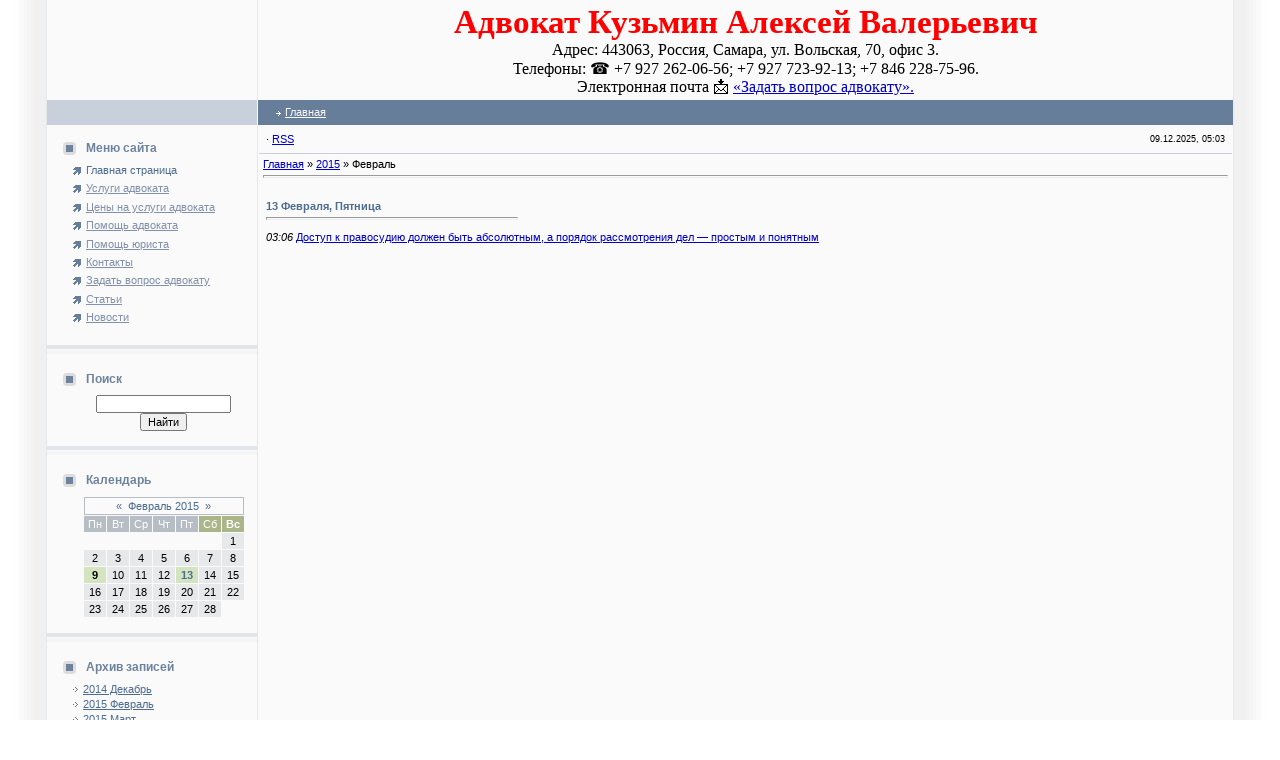

--- FILE ---
content_type: text/html; charset=UTF-8
request_url: https://xn----7sbahjvhmcvme8cq0l.xn--p1ai/news/2015-02
body_size: 5644
content:
<html>
<head>
<!-- Начало Гугл аналитики -->
<!-- Global site tag (gtag.js) - Google Analytics -->
<script async src="https://www.googletagmanager.com/gtag/js?id=UA-62605514-1"></script>
<script>
 window.dataLayer = window.dataLayer || [];
 function gtag(){dataLayer.push(arguments);}
 gtag('js', new Date());

 gtag('config', 'UA-62605514-1');
</script>
<!-- Конец Гугл аналитики -->
<meta http-equiv="content-type" content="text/html; charset=UTF-8">
<title>Февраль 2015 - Новости - Адвокат в Самаре Кузьмин Алексей Валерьевич - /news/2015-02</title>
<meta name="description" content="Февраль 2015 - Новости - Адвокат в Самаре Кузьмин Алексей Валерьевич - /news/2015-02">
<meta id="viewport" name="viewport" content="width=device-width; initial-scale=1.0; maximum-scale=1.0">

<link type="text/css" rel="stylesheet" href="/_st/my.css" />


	<link rel="stylesheet" href="/.s/src/base.min.css?v=041728" />
	<link rel="stylesheet" href="/.s/src/layer7.min.css?v=041728" />

	<script src="/.s/src/jquery-3.6.0.min.js"></script>
	
	<script src="/.s/src/uwnd.min.js?v=041728"></script>
	<link rel="stylesheet" href="/.s/src/ulightbox/ulightbox.min.css" />
	<link rel="stylesheet" href="/.s/src/social.css" />
	<script src="/.s/src/ulightbox/ulightbox.min.js"></script>
	<script>
/* --- UCOZ-JS-DATA --- */
window.uCoz = {"layerType":7,"sign":{"7252":"Предыдущий","7254":"Изменить размер","7251":"Запрошенный контент не может быть загружен. Пожалуйста, попробуйте позже.","3125":"Закрыть","5458":"Следующий","5255":"Помощник","7287":"Перейти на страницу с фотографией.","7253":"Начать слайд-шоу"},"site":{"host":"advokat-kuzmin.ucoz.ru","domain":"xn----7sbahjvhmcvme8cq0l.xn--p1ai","id":"0advokat-kuzmin"},"ssid":"230016710145136044417","uLightboxType":1,"module":"news","country":"US","language":"ru"};
/* --- UCOZ-JS-CODE --- */
 function uSocialLogin(t) {
			var params = {"facebook":{"height":520,"width":950},"google":{"width":700,"height":600},"vkontakte":{"width":790,"height":400},"ok":{"height":390,"width":710},"yandex":{"height":515,"width":870}};
			var ref = escape(location.protocol + '//' + ('xn----7sbahjvhmcvme8cq0l.xn--p1ai' || location.hostname) + location.pathname + ((location.hash ? ( location.search ? location.search + '&' : '?' ) + 'rnd=' + Date.now() + location.hash : ( location.search || '' ))));
			window.open('/'+t+'?ref='+ref,'conwin','width='+params[t].width+',height='+params[t].height+',status=1,resizable=1,left='+parseInt((screen.availWidth/2)-(params[t].width/2))+',top='+parseInt((screen.availHeight/2)-(params[t].height/2)-20)+'screenX='+parseInt((screen.availWidth/2)-(params[t].width/2))+',screenY='+parseInt((screen.availHeight/2)-(params[t].height/2)-20));
			return false;
		}
		function TelegramAuth(user){
			user['a'] = 9; user['m'] = 'telegram';
			_uPostForm('', {type: 'POST', url: '/index/sub', data: user});
		}
function loginPopupForm(params = {}) { new _uWnd('LF', ' ', -250, -100, { closeonesc:1, resize:1 }, { url:'/index/40' + (params.urlParams ? '?'+params.urlParams : '') }) }
/* --- UCOZ-JS-END --- */
</script>

	<style>.UhideBlock{display:none; }</style>
	<script type="text/javascript">new Image().src = "//counter.yadro.ru/hit;noadsru?r"+escape(document.referrer)+(screen&&";s"+screen.width+"*"+screen.height+"*"+(screen.colorDepth||screen.pixelDepth))+";u"+escape(document.URL)+";"+Date.now();</script>
</head>

<body bgcolor="#FFFFFF" topmargin="0" leftmargin="0" rightmargin="0" bottommargin="0" marginwidth=0 marginheight=0>

<!--U1AHEADER1Z--><!-- Yandex.Metrika counter --> <script type="text/javascript"> (function (d, w, c) { (w[c] = w[c] || []).push(function() { try { w.yaCounter17121901 = new Ya.Metrika({ id:17121901, clickmap:true, trackLinks:true, accurateTrackBounce:true, webvisor:true }); } catch(e) { } }); var n = d.getElementsByTagName("script")[0], s = d.createElement("script"), f = function () { n.parentNode.insertBefore(s, n); }; s.type = "text/javascript"; s.async = true; s.src = "https://mc.yandex.ru/metrika/watch.js"; if (w.opera == "[object Opera]") { d.addEventListener("DOMContentLoaded", f, false); } else { f(); } })(document, window, "yandex_metrika_callbacks"); </script> <noscript><div><img src="https://mc.yandex.ru/watch/17121901" style="position:absolute; left:-9999px;" alt="" /></div></noscript> <!-- /Yandex.Metrika counter -->
<table align="center" border="0" cellpadding="0" cellspacing="0" width="100%">
<tbody><tr><td rowspan="2" background="/.s/t/181/1.gif"><img src="/.s/t/181/2.gif" border="0" height="1" width="46"></td>
<td class="mframe" bgcolor="#FAFAFA" valign="top" width="97%">
<table border="0" cellpadding="0" cellspacing="0" height="100%" width="100%">
<tbody><tr><td class="colgray" align="center" height="100" width="210"><div></div></td>
<td style="text-align: center; vertical-align: middle; letter-spacing: 0px; word-spacing: 0px;" align="center">

<div itemscope itemtype="http://schema.org/Organization">
<div style="font-family: century"><div style="font-size: 25pt; color: red">
<span itemprop="name"><strong>Адвокат Кузьмин Алексей Валерьевич</strong></span>
</div>
<link itemprop="image" href="https://xn----7sbahjvhmcvme8cq0l.xn--p1ai/images/logotip.jpg" />
<div style="font-size: 12pt">
<div itemprop="address" itemscope itemtype="http://schema.org/PostalAddress">
<div>Адрес: 
<span itemprop="postalCode">443063</span>, 
<span itemprop="addressCountry">Россия</span>, 
<span itemprop="addressLocality">Самара</span>, ул. 
<span itemprop="streetAddress">Вольская, 70</span>, офис 3.
</div>
</div>
<div>Телефоны: ☎️
<span itemprop="telephone">+7 927 262-06-56</span>;
<span itemprop="telephone">+7 927 723-92-13</span>; 
<span itemprop="telephone">+7 846 228-75-96</span>.</div>
<div>Электронная почта 📩 <a href="/index/zadat_vopros_advokatu/0-3">«Задать вопрос адвокату».</a></div>
</div>
</div>
</div>
</td></tr>


 <tr><td class="colwhite" align="center" bgcolor="#C9D0DB" height="25"><font color="#FFFFFF"><b></b></font></td>
<td style="padding-left:15px;padding-right:15px;" bgcolor="#677E9A">
<table border="0" cellpadding="0" cellspacing="0">
<tbody><tr><td class="menuTd"><a href="https://адвокат-кузьмин.рф/" class="menu1"><!--<s5176>-->Главная<!--</s>--></a></td>


</tr></tbody></table></td></tr></tbody></table></td>
<td rowspan="2" background="/.s/t/181/5.gif"><img src="/.s/t/181/2.gif" border="0" height="1" width="46"></td>
</tr></tbody></table><!--/U1AHEADER1Z-->
<table border="0" cellpadding="0" cellspacing="0" width="100%" height="100%" align="center">
<tr>
<td background="/.s/t/181/1.gif" rowspan="2"><img border="0" src="/.s/t/181/2.gif" width="46" height="1"></td>
<td width="97%" class="mframe" valign="top" height="100%" bgcolor="#FAFAFA">
<table border="0" cellpadding="0" cellspacing="0" width="100%" height="100%" align="center">
<tr>


<td valign="top" width="210" class="colgray" height="100%" style="padding-top:10px; padding-bottom:20px;">
<!--U1CLEFTER1Z--><!-- <block1> -->

<table border="0" cellpadding="2" cellspacing="1" width="100%">
<tr><td height="25" class="blocktitle" style="padding-left:15px;"><img border="0" src="/.s/t/181/4.gif" align="absmiddle" width="20" height="13"> <b><!-- <bt> --><!--<s5184>-->Меню сайта<!--</s>--><!-- </bt> --></b></td></tr>
<tr><td style="padding-left:25px;"><!-- <bc> --><div id="uMenuDiv1" class="uMenuV" style="position:relative;"><ul class="uMenuRoot">
<li><div class="umn-tl"><div class="umn-tr"><div class="umn-tc"></div></div></div><div class="umn-ml"><div class="umn-mr"><div class="umn-mc"><div class="uMenuItem"><a href="/"><span>Главная страница</span></a></div></div></div></div><div class="umn-bl"><div class="umn-br"><div class="umn-bc"><div class="umn-footer"></div></div></div></div></li>
<li><div class="umn-tl"><div class="umn-tr"><div class="umn-tc"></div></div></div><div class="umn-ml"><div class="umn-mr"><div class="umn-mc"><div class="uMenuItem"><a href="/index/uslugi_advokata/0-2"><span>Услуги адвоката</span></a></div></div></div></div><div class="umn-bl"><div class="umn-br"><div class="umn-bc"><div class="umn-footer"></div></div></div></div></li>
<li><div class="umn-tl"><div class="umn-tr"><div class="umn-tc"></div></div></div><div class="umn-ml"><div class="umn-mr"><div class="umn-mc"><div class="uMenuItem"><a href="/index/ceny_na_uslugi_advokata/0-4"><span>Цены на услуги адвоката</span></a></div></div></div></div><div class="umn-bl"><div class="umn-br"><div class="umn-bc"><div class="umn-footer"></div></div></div></div></li>
<li><div class="umn-tl"><div class="umn-tr"><div class="umn-tc"></div></div></div><div class="umn-ml"><div class="umn-mr"><div class="umn-mc"><div class="uMenuItem"><a href="/publ/pomoshh_advokata/3"><span>Помощь адвоката</span></a></div></div></div></div><div class="umn-bl"><div class="umn-br"><div class="umn-bc"><div class="umn-footer"></div></div></div></div></li>
<li><div class="umn-tl"><div class="umn-tr"><div class="umn-tc"></div></div></div><div class="umn-ml"><div class="umn-mr"><div class="umn-mc"><div class="uMenuItem"><a href="/publ/pomoshh_jurista/12"><span>Помощь юриста</span></a></div></div></div></div><div class="umn-bl"><div class="umn-br"><div class="umn-bc"><div class="umn-footer"></div></div></div></div></li>
<li><div class="umn-tl"><div class="umn-tr"><div class="umn-tc"></div></div></div><div class="umn-ml"><div class="umn-mr"><div class="umn-mc"><div class="uMenuItem"><a href="/index/kontakty/0-98"><span>Контакты</span></a></div></div></div></div><div class="umn-bl"><div class="umn-br"><div class="umn-bc"><div class="umn-footer"></div></div></div></div></li>
<li><div class="umn-tl"><div class="umn-tr"><div class="umn-tc"></div></div></div><div class="umn-ml"><div class="umn-mr"><div class="umn-mc"><div class="uMenuItem"><a href="/index/zadat_vopros_advokatu/0-3"><span>Задать вопрос адвокату</span></a></div></div></div></div><div class="umn-bl"><div class="umn-br"><div class="umn-bc"><div class="umn-footer"></div></div></div></div></li>
<li><div class="umn-tl"><div class="umn-tr"><div class="umn-tc"></div></div></div><div class="umn-ml"><div class="umn-mr"><div class="umn-mc"><div class="uMenuItem"><a href="/publ"><span>Статьи</span></a></div></div></div></div><div class="umn-bl"><div class="umn-br"><div class="umn-bc"><div class="umn-footer"></div></div></div></div></li>
<li><div class="umn-tl"><div class="umn-tr"><div class="umn-tc"></div></div></div><div class="umn-ml"><div class="umn-mr"><div class="umn-mc"><div class="uMenuItem"><a href="/index/novosti/0-113"><span>Новости</span></a></div></div></div></div><div class="umn-bl"><div class="umn-br"><div class="umn-bc"><div class="umn-footer"></div></div></div></div></li></ul></div><script>$(function(){_uBuildMenu('#uMenuDiv1',0,document.location.href+'/','uMenuItemA','uMenuArrow',2500);})</script><!-- </bc> --></td></tr></table>
<br><table border="0" cellpadding="0" cellspacing="0" width="100%"><tr><td bgcolor="#E2E6EA"><img border="0" src="/.s/t/181/2.gif" width="1" height="4"></td></tr><tr><td bgcolor="#F5F5F5" class="msep"><img border="0" src="/.s/t/181/2.gif" width="1" height="4"></td></tr></table>
<br>

<!-- </block1> -->

<!-- <block2> -->

<!-- </block2> -->

<!-- <block5> -->

<!-- </block5> -->

<!-- <block9> -->

<table border="0" cellpadding="2" cellspacing="1" width="100%">
<tr><td height="25" class="blocktitle" style="padding-left:15px;"><img border="0" src="/.s/t/181/4.gif" align="absmiddle" width="20" height="13"> <b><!-- <bt> --><!--<s3163>-->Поиск<!--</s>--><!-- </bt> --></b></td></tr>
<tr><td style="padding-left:25px;"><div align="center"><!-- <bc> -->
		<div class="searchForm">
			<form onsubmit="this.sfSbm.disabled=true" method="get" style="margin:0" action="/search/">
				<div align="center" class="schQuery">
					<input type="text" name="q" maxlength="30" size="20" class="queryField" />
				</div>
				<div align="center" class="schBtn">
					<input type="submit" class="searchSbmFl" name="sfSbm" value="Найти" />
				</div>
				<input type="hidden" name="t" value="0">
			</form>
		</div><!-- </bc> --></div></td></tr></table>
<br><table border="0" cellpadding="0" cellspacing="0" width="100%"><tr><td bgcolor="#E2E6EA"><img border="0" src="/.s/t/181/2.gif" width="1" height="4"></td></tr><tr><td bgcolor="#F5F5F5" class="msep"><img border="0" src="/.s/t/181/2.gif" width="1" height="4"></td></tr></table>
<br>

<!-- </block9> -->

<!-- <block10> -->

<!-- <md10> --><!-- </md> -->
<table border="0" cellpadding="2" cellspacing="1" width="100%">
<tr><td height="25" class="blocktitle" style="padding-left:15px;"><img border="0" src="/.s/t/181/4.gif" align="absmiddle" width="20" height="13"> <b><!-- <bt> --><!--<s5171>-->Календарь<!--</s>--><!-- </bt> --></b></td></tr>
<tr><td style="padding-left:25px;"><div align="center"><!-- <bc> -->
		<table border="0" cellspacing="1" cellpadding="2" class="calTable">
			<tr><td align="center" class="calMonth" colspan="7"><a title="Январь 2015" class="calMonthLink cal-month-link-prev" rel="nofollow" href="/news/2015-01">&laquo;</a>&nbsp; <a class="calMonthLink cal-month-current" rel="nofollow" href="/news/2015-02">Февраль 2015</a> &nbsp;<a title="Март 2015" class="calMonthLink cal-month-link-next" rel="nofollow" href="/news/2015-03">&raquo;</a></td></tr>
		<tr>
			<td align="center" class="calWday">Пн</td>
			<td align="center" class="calWday">Вт</td>
			<td align="center" class="calWday">Ср</td>
			<td align="center" class="calWday">Чт</td>
			<td align="center" class="calWday">Пт</td>
			<td align="center" class="calWdaySe">Сб</td>
			<td align="center" class="calWdaySu">Вс</td>
		</tr><tr><td>&nbsp;</td><td>&nbsp;</td><td>&nbsp;</td><td>&nbsp;</td><td>&nbsp;</td><td>&nbsp;</td><td align="center" class="calMday">1</td></tr><tr><td align="center" class="calMday">2</td><td align="center" class="calMday">3</td><td align="center" class="calMday">4</td><td align="center" class="calMday">5</td><td align="center" class="calMday">6</td><td align="center" class="calMday">7</td><td align="center" class="calMday">8</td></tr><tr><td align="center" class="calMdayA">9</td><td align="center" class="calMday">10</td><td align="center" class="calMday">11</td><td align="center" class="calMday">12</td><td align="center" class="calMdayIs"><a class="calMdayLink" href="/news/2015-02-13" title="1 Сообщений">13</a></td><td align="center" class="calMday">14</td><td align="center" class="calMday">15</td></tr><tr><td align="center" class="calMday">16</td><td align="center" class="calMday">17</td><td align="center" class="calMday">18</td><td align="center" class="calMday">19</td><td align="center" class="calMday">20</td><td align="center" class="calMday">21</td><td align="center" class="calMday">22</td></tr><tr><td align="center" class="calMday">23</td><td align="center" class="calMday">24</td><td align="center" class="calMday">25</td><td align="center" class="calMday">26</td><td align="center" class="calMday">27</td><td align="center" class="calMday">28</td></tr></table><!-- </bc> --></div></td></tr></table>
<br><table border="0" cellpadding="0" cellspacing="0" width="100%"><tr><td bgcolor="#E2E6EA"><img border="0" src="/.s/t/181/2.gif" width="1" height="4"></td></tr><tr><td bgcolor="#F5F5F5" class="msep"><img border="0" src="/.s/t/181/2.gif" width="1" height="4"></td></tr></table>
<br>
<!-- <mde> --><!-- </mde> -->

<!-- </block10> -->

<!-- <block11> -->

<!-- <md11> --><!-- </md> -->
<table border="0" cellpadding="2" cellspacing="1" width="100%">
<tr><td height="25" class="blocktitle" style="padding-left:15px;"><img border="0" src="/.s/t/181/4.gif" align="absmiddle" width="20" height="13"> <b><!-- <bt> --><!--<s5347>-->Архив записей<!--</s>--><!-- </bt> --></b></td></tr>
<tr><td style="padding-left:25px;"><!-- <bc> --><ul class="archUl"><li class="archLi"><a class="archLink" href="/news/2014-12">2014 Декабрь</a></li><li class="archLi"><a class="archLink" href="/news/2015-02">2015 Февраль</a></li><li class="archLi"><a class="archLink" href="/news/2015-03">2015 Март</a></li><li class="archLi"><a class="archLink" href="/news/2015-04">2015 Апрель</a></li><li class="archLi"><a class="archLink" href="/news/2015-05">2015 Май</a></li><li class="archLi"><a class="archLink" href="/news/2015-06">2015 Июнь</a></li><li class="archLi"><a class="archLink" href="/news/2015-07">2015 Июль</a></li><li class="archLi"><a class="archLink" href="/news/2015-08">2015 Август</a></li><li class="archLi"><a class="archLink" href="/news/2015-09">2015 Сентябрь</a></li><li class="archLi"><a class="archLink" href="/news/2015-10">2015 Октябрь</a></li><li class="archLi"><a class="archLink" href="/news/2015-11">2015 Ноябрь</a></li><li class="archLi"><a class="archLink" href="/news/2015-12">2015 Декабрь</a></li><li class="archLi"><a class="archLink" href="/news/2016-01">2016 Январь</a></li><li class="archLi"><a class="archLink" href="/news/2016-02">2016 Февраль</a></li><li class="archLi"><a class="archLink" href="/news/2016-03">2016 Март</a></li><li class="archLi"><a class="archLink" href="/news/2016-05">2016 Май</a></li><li class="archLi"><a class="archLink" href="/news/2016-06">2016 Июнь</a></li><li class="archLi"><a class="archLink" href="/news/2016-07">2016 Июль</a></li><li class="archLi"><a class="archLink" href="/news/2016-08">2016 Август</a></li><li class="archLi"><a class="archLink" href="/news/2016-09">2016 Сентябрь</a></li><li class="archLi"><a class="archLink" href="/news/2016-10">2016 Октябрь</a></li><li class="archLi"><a class="archLink" href="/news/2016-11">2016 Ноябрь</a></li><li class="archLi"><a class="archLink" href="/news/2016-12">2016 Декабрь</a></li><li class="archLi"><a class="archLink" href="/news/2017-01">2017 Январь</a></li><li class="archLi"><a class="archLink" href="/news/2017-03">2017 Март</a></li><li class="archLi"><a class="archLink" href="/news/2017-04">2017 Апрель</a></li><li class="archLi"><a class="archLink" href="/news/2017-05">2017 Май</a></li><li class="archLi"><a class="archLink" href="/news/2017-06">2017 Июнь</a></li><li class="archLi"><a class="archLink" href="/news/2017-12">2017 Декабрь</a></li><li class="archLi"><a class="archLink" href="/news/2018-02">2018 Февраль</a></li><li class="archLi"><a class="archLink" href="/news/2018-03">2018 Март</a></li><li class="archLi"><a class="archLink" href="/news/2018-05">2018 Май</a></li><li class="archLi"><a class="archLink" href="/news/2018-11">2018 Ноябрь</a></li><li class="archLi"><a class="archLink" href="/news/2018-12">2018 Декабрь</a></li><li class="archLi"><a class="archLink" href="/news/2019-01">2019 Январь</a></li><li class="archLi"><a class="archLink" href="/news/2019-02">2019 Февраль</a></li><li class="archLi"><a class="archLink" href="/news/2019-06">2019 Июнь</a></li><li class="archLi"><a class="archLink" href="/news/2019-07">2019 Июль</a></li><li class="archLi"><a class="archLink" href="/news/2019-08">2019 Август</a></li><li class="archLi"><a class="archLink" href="/news/2019-09">2019 Сентябрь</a></li><li class="archLi"><a class="archLink" href="/news/2019-10">2019 Октябрь</a></li><li class="archLi"><a class="archLink" href="/news/2020-06">2020 Июнь</a></li><li class="archLi"><a class="archLink" href="/news/2021-01">2021 Январь</a></li><li class="archLi"><a class="archLink" href="/news/2021-02">2021 Февраль</a></li><li class="archLi"><a class="archLink" href="/news/2021-09">2021 Сентябрь</a></li><li class="archLi"><a class="archLink" href="/news/2021-10">2021 Октябрь</a></li><li class="archLi"><a class="archLink" href="/news/2021-11">2021 Ноябрь</a></li><li class="archLi"><a class="archLink" href="/news/2021-12">2021 Декабрь</a></li><li class="archLi"><a class="archLink" href="/news/2022-01">2022 Январь</a></li><li class="archLi"><a class="archLink" href="/news/2022-05">2022 Май</a></li><li class="archLi"><a class="archLink" href="/news/2023-02">2023 Февраль</a></li><li class="archLi"><a class="archLink" href="/news/2023-05">2023 Май</a></li><li class="archLi"><a class="archLink" href="/news/2023-06">2023 Июнь</a></li><li class="archLi"><a class="archLink" href="/news/2023-08">2023 Август</a></li><li class="archLi"><a class="archLink" href="/news/2023-10">2023 Октябрь</a></li><li class="archLi"><a class="archLink" href="/news/2024-03">2024 Март</a></li><li class="archLi"><a class="archLink" href="/news/2024-06">2024 Июнь</a></li><li class="archLi"><a class="archLink" href="/news/2024-07">2024 Июль</a></li><li class="archLi"><a class="archLink" href="/news/2024-08">2024 Август</a></li><li class="archLi"><a class="archLink" href="/news/2025-03">2025 Март</a></li><li class="archLi"><a class="archLink" href="/news/2025-04">2025 Апрель</a></li><li class="archLi"><a class="archLink" href="/news/2025-05">2025 Май</a></li><li class="archLi"><a class="archLink" href="/news/2025-06">2025 Июнь</a></li><li class="archLi"><a class="archLink" href="/news/2025-07">2025 Июль</a></li></ul><!-- </bc> --></td></tr></table>
<br><table border="0" cellpadding="0" cellspacing="0" width="100%"><tr><td bgcolor="#E2E6EA"><img border="0" src="/.s/t/181/2.gif" width="1" height="4"></td></tr><tr><td bgcolor="#F5F5F5" class="msep"><img border="0" src="/.s/t/181/2.gif" width="1" height="4"></td></tr></table>
<br>
<!-- <mde> --><!-- </mde> -->

<!-- </block11> -->
<Noindex>

</noindex><!--/U1CLEFTER1Z-->
</td>

<td valign="top" height="100%" style="padding-bottom:20px;">
<table border="0" cellpadding="4" cellspacing="1" width="100%">
<tr><td>
 <table border="0" cellpadding="2" cellspacing="1" width="100%">
 <tr>
 <td width="70%"> &middot; <a href="https://xn----7sbahjvhmcvme8cq0l.xn--p1ai/news/rss/">RSS</a></td>
 <td align="right" class="copy">09.12.2025, 05:03</td>
 </tr>
 </table>
 </td></tr>
<tr><td style="border-top:1px solid #C9D0DB;">
<!-- <middle> -->
<!-- <body> --><a href="https://адвокат-кузьмин.рф/"><!--<s5176>-->Главная<!--</s>--></a> &raquo; <a class="dateBar breadcrumb-item" href="/news/2015-00">2015</a> <span class="breadcrumb-sep">&raquo;</span> <span class="breadcrumb-curr">Февраль</span> <hr />
<table border="0" width="100%" cellspacing="1" cellpadding="2">
			<tr><td class="archiveDateTitle">
					<a class="archiveDateTitleLink" href="/news/2015-02-13">13 Февраля, Пятница</a>
					<hr class="archEntryHr" align="left" />
			</td></tr><tr><td class="archiveEntryTitle"><ul class="uz"><li><span class="archiveEntryTime">03:06</span> <a class="archiveEntryTitleLink" href="/news/dostup_k_pravosudiju_dolzhen_byt_absoljutnym_a_porjadok_rassmotrenija_del_prostym_i_ponjatnym/2015-02-13-11">Доступ к правосудию должен быть абсолютным, а порядок рассмотрения дел — простым и понятным</a>  </li></ul></td></tr></table><!-- </body> -->
<!-- </middle> -->
</td></tr>
</table>
</td>
</tr>
</table>

</td>
<td background="/.s/t/181/5.gif" rowspan="2"><img border="0" src="/.s/t/181/2.gif" width="46" height="1"></td>
</tr>
<tr>
<!--U1BFOOTER1Z--><td bgcolor="#ABBFCC" align="center" height="30" background="/.s/t/181/6.gif">
<center></center>
</td>
<tr>
<td></td>
<td>
</td>
</tr><!--/U1BFOOTER1Z-->
</tr>
</table>

</body>
</html>
<!-- 0.04606 (s756) -->

--- FILE ---
content_type: text/css
request_url: https://xn----7sbahjvhmcvme8cq0l.xn--p1ai/_st/my.css
body_size: 1953
content:
/* General Style */
a:link {text-decoration:underline; color:#0000cd;}
a:active {text-decoration:underline; color:#0000cd;}
a:visited {text-decoration:underline; color:#0000cd;}
a:hover {text-decoration:underline; color:#000000;}

td, body {font-family:verdana,arial,helvetica; font-size:8pt;}
form {padding:0px;margin:0px;}
input,textarea,select {vertical-align:middle; font-size:8pt; font-family:verdana,arial,helvetica;}
.copy {font-size:7pt;}

a.noun:link {text-decoration:none; color:#4D6D91}
a.noun:active {text-decoration:none; color:#4D6D91}
a.noun:visited {text-decoration:none; color:#4D6D91}
a.noun:hover {text-decoration:underline; color:#4D6D91}

hr {color:#C9D0DB;height:1px;}
label {cursor:pointer;cursor:hand}

.blocktitle {font-family:Verdana,Sans-Serif;color:#6C829D;font-size:12px;}

a.menu1:link {text-decoration:underline; color:#FAFAFA}
a.menu1:active {text-decoration:underline; color:#FAFAFA}
a.menu1:visited {text-decoration:underline; color:#FAFAFA}
a.menu1:hover {text-decoration:underline; color:#C9D0DB}
.menuTd {padding-left:12px;padding-right:10px; background: url('/.s/t/181/7.gif') no-repeat 0px 3px;}

.mframe {border-left:1px solid #E5E7EA; border-right:1px solid #E5E7EA;}
.colgray {border-right:1px solid #E5E7EA;}
.colwhite {border-right:1px solid #FAFAFA;}
.msep {border-top:1px solid #FAFAFA;}
/* ------------- */

/* Menus */
ul.uz, ul.uMenuRoot {list-style: none; margin: 0 0 0 0; padding-left: 0px;}
li.menus {margin: 0; padding: 0 0 0 13px; background: url('/.s/t/181/8.gif') no-repeat 0px 3px; margin-bottom: .6em;}
/* ----- */

/* Site Menus */
.uMenuH li {float:left;padding:0 5px;}


.uMenuV .uMenuItem {font-weight:normal;}
.uMenuV li a:link {text-decoration:underline; color:#8191AB}
.uMenuV li a:active {text-decoration:underline; color:#8191AB}
.uMenuV li a:visited {text-decoration:underline; color:#8191AB}
.uMenuV li a:hover {text-decoration:none; color:#4D6D91}

.uMenuV a.uMenuItemA:link {text-decoration:none; color:#4D6D91}
.uMenuV a.uMenuItemA:visited {text-decoration:none; color:#4D6D91}
.uMenuV a.uMenuItemA:hover {text-decoration:none; color:#4D6D91}
.uMenuV .uMenuArrow {position:absolute;width:10px;height:10px;right:0;top:3px;background:url('/.s/img/wd/1/ar1.gif') no-repeat 0 0;}
.uMenuV li {margin: 0; padding: 0 0 0 13px; background: url('/.s/t/181/9.gif') no-repeat 0px 3px; margin-bottom: .6em;}
/* --------- */

/* Module Part Menu */
.catsTd {padding: 0 0 3px 11px; background: url('/.s/t/181/10.gif') no-repeat 0px 4px;}
.catName {font-family:Tahoma,Arial,Sans-Serif;font-size:11px;}
.catNameActive {font-family:Tahoma,Arial,Sans-Serif;font-size:11px;}
.catNumData {font-size:7pt;color:#4D6D91;}
.catDescr {font-size:7pt; padding-left:10px;}
a.catName:link {text-decoration:underline; color:#4D6D91;}
a.catName:visited {text-decoration:underline; color:#4D6D91;}
a.catName:hover {text-decoration:none; color:#000000;}
a.catName:active {text-decoration:none; color:#000000;}
a.catNameActive:link {text-decoration:none; color:#4D6D91;}
a.catNameActive:visited {text-decoration:none; color:#4D6D91;}
a.catNameActive:hover {text-decoration:none; color:#000000;}
a.catNameActive:active {text-decoration:none; color:#000000;}
/* ----------------- */

/* Entries Style */
.eBlock {}
.eTitle {font-family:Verdana,Arial,Sans-Serif;font-size:13px;font-weight:bold;color:#4D6D91; padding: 0 0 0 17px; background: url('/.s/t/181/11.gif') no-repeat 0px 2px;}
.eTitle a:link {text-decoration:underline; color:#4D6D91;}
.eTitle a:visited {text-decoration:underline; color:#4D6D91;}
.eTitle a:hover {text-decoration:underline; color:#000000;}
.eTitle a:active {text-decoration:underline; color:#000000;}

.eMessage {text-align:justify;padding-bottom:5px;}
.eText {text-align:justify;padding-bottom:5px;padding-top:5px;border-top:1px solid #C9D0DB}
.eDetails {border-top:1px dashed #DDDDDD;border-bottom:1px dashed #DDDDDD;font-family:Tahoma,Arial,Sans-Serif;color:#1A1A1A;padding-bottom:5px;padding-top:3px;text-align:left;font-size:7pt;}
.eDetails1 {border-top:1px dashed #DDDDDD;border-bottom:1px dashed #DDDDDD;font-family:Tahoma,Arial,Sans-Serif;color:#1A1A1A;padding-bottom:5px;padding-top:3px;text-align:left;font-size:8pt;}
.eDetails2 {border-bottom:1px dashed #DDDDDD;font-family:Tahoma,Arial,Sans-Serif;color:#1A1A1A;padding-bottom:5px;padding-top:3px;text-align:left;font-size:8pt;}

.eRating {font-size:7pt;}
.eAttach {margin: 16px 0 0 0; padding: 0 0 0 15px; background: url('/.s/t/181/12.gif') no-repeat 0px 0px;}
/* ------------- */

/* Entry Manage Table */
.manTable {}
.manTdError {color:#FF0000;}
.manTd1 {}
.manTd2 {}
.manTd3 {}
.manTdSep {}
.manHr {}
.manTdBrief {}
.manTdText {}
.manTdFiles {}
.manFlFile {}
.manTdBut {}
.manFlSbm {}
.manFlRst {}
.manFlCnt {}
/* ------------------ */

/* Comments Style */
.cAnswer {padding-left:15px;padding-top:4px;font-style:italic;}
.cBlock1 {background:#FAFAFA; border:1px solid #C9D0DB;}
.cBlock2 {background:#F1F2F3; border:1px solid #C9D0DB;}
/* -------------- */

/* Comments Form Style */
.commTable {}
.commTd1 {color:#000000;}
.commTd2 {}
.commFl {color:#4D6D91;width:100%;background:#FAFCFE;border:1px solid #C9D0DB;}
.smiles {border:1px inset;background:#FFFFFF;}
.commReg {padding: 10 0 10 0px; text-align:center;}
.commError {color:#FF0000;}
.securityCode {color:#4D6D91;background:#FAFCFE;border:1px solid #C9D0DB;}
/* ------------------- */

/* Archive Menu */
.archUl {list-style: none; margin:0; padding-left:0;}
.archLi {padding: 0 0 3px 10px; background: url('/.s/t/181/10.gif') no-repeat 0px 4px; font-family:Tahoma,Arial,Sans-Serif;}
a.archLink:link {text-decoration:underline; color:#4D6D91;}
a.archLink:visited {text-decoration:underline; color:#4D6D91;}
a.archLink:hover {text-decoration:none; color:#000000;}
a.archLink:active {text-decoration:none; color:#000000;}
/* ------------ */

/* Archive Style */
.archiveCalendars {text-align:center;color:#0000FF;}
.archiveDateTitle {font-weight:bold;color:#4D6D91;padding-top:15px;}
.archEntryHr {width:250px;color:#DDDDDD;}
.archiveeTitle li {margin-left: 15px; padding: 0 0 0 15px; background: url('/.s/t/181/8.gif') no-repeat 0px 4px; margin-bottom: .6em;}
.archiveEntryTime {width:65px;font-style:italic;}
.archiveEntryComms {font-size:9px;color:#C3C3C3;}
a.archiveDateTitleLink:link {text-decoration:none; color:#4D6D91}
a.archiveDateTitleLink:visited {text-decoration:none; color:#4D6D91}
a.archiveDateTitleLink:hover {text-decoration:underline; color:#4D6D91}
a.archiveDateTitleLink:active {text-decoration:underline; color:#4D6D91}
.archiveNoEntry {text-align:center;color:#0000FF;}
/* ------------- */

/* Calendar Style */
.calMonth {border:1px solid #B7BDC5; }
.calWday {color:#FFFFFF; background:#B7BDC5; width:18px;}
.calWdaySe {color:#FFFFFF; background:#AAB689; width:18px;}
.calWdaySu {color:#FFFFFF; background:#AAB689; width:18px; font-weight:bold;}
.calMday {background:#E6E8EA;}
.calMdayA {background:#D4E3C0;font-weight:bold;}
.calMdayIs {background:#D4E3C0;font-weight:bold;}
.calMdayIsA {border:1px solid #AAB689; background:#D4E3C0;font-weight:bold;}
a.calMonthLink:link,a.calMdayLink:link {text-decoration:none; color:#4D6D91;}
a.calMonthLink:visited,a.calMdayLink:visited {text-decoration:none; color:#4D6D91;}
a.calMonthLink:hover,a.calMdayLink:hover {text-decoration:underline; color:#4D6D91;}
a.calMonthLink:active,a.calMdayLink:active {text-decoration:underline; color:#000000;}
/* -------------- */

/* Poll styles */
.pollBut {width:110px;}

.pollBody {padding:7px; margin:0px; background:#FFFFFF}
.textResults {background:#E2E6EA}
.textResultsTd {background:#FFFFFF}

.pollNow {border-bottom:1px solid #E2E6EA; border-left:1px solid #E2E6EA; border-right:1px solid #E2E6EA;}
.pollNowTd {}

.totalVotesTable {border-bottom:1px solid #E2E6EA; border-left:1px solid #E2E6EA; border-right:1px solid #E2E6EA;}
.totalVotesTd {background:#FFFFFF;}
/* ---------- */

/* User Group Marks */
a.groupModer:link,a.groupModer:visited,a.groupModer:hover {color:blue;}
a.groupAdmin:link,a.groupAdmin:visited,a.groupAdmin:hover {color:red;}
a.groupVerify:link,a.groupVerify:visited,a.groupVerify:hover {color:green;}
/* ---------------- */

/* Other Styles */
.replaceTable {background:#F5F9FD;height:100px;width:300px;border:1px solid #597798;}
.legendTd {font-size:7pt;}
/* ------------ */